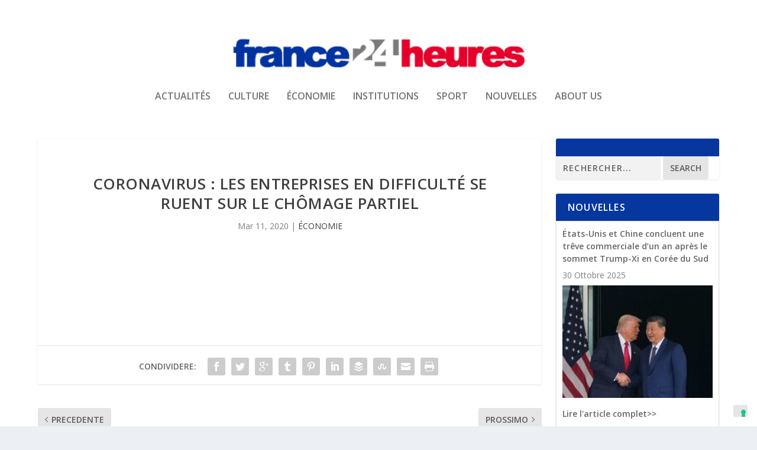

--- FILE ---
content_type: text/html; charset=UTF-8
request_url: https://france24heures.com/coronavirus-les-entreprises-en-difficulte-se-ruent-sur-le-chomage-partiel/
body_size: 12206
content:
<!DOCTYPE html>
<!--[if IE 6]>
<html id="ie6" lang="it-IT">
<![endif]-->
<!--[if IE 7]>
<html id="ie7" lang="it-IT">
<![endif]-->
<!--[if IE 8]>
<html id="ie8" lang="it-IT">
<![endif]-->
<!--[if !(IE 6) | !(IE 7) | !(IE 8)  ]><!-->
<html lang="it-IT">
<!--<![endif]-->
<head>
	<meta charset="UTF-8" />
			
	<meta http-equiv="X-UA-Compatible" content="IE=edge">
	<link rel="pingback" href="https://france24heures.com/xmlrpc.php" />

		<!--[if lt IE 9]>
	<script src="https://france24heures.com/wp-content/themes/Extra/scripts/ext/html5.js" type="text/javascript"></script>
	<![endif]-->

	<script type="text/javascript">
		document.documentElement.className = 'js';
	</script>

	<title>Coronavirus : les entreprises en difficulté se ruent sur le chômage partiel | France 24 heures</title>
<link rel="preconnect" href="https://fonts.gstatic.com" crossorigin /><meta name='robots' content='max-image-preview:large' />
<script type="text/javascript">
			let jqueryParams=[],jQuery=function(r){return jqueryParams=[...jqueryParams,r],jQuery},$=function(r){return jqueryParams=[...jqueryParams,r],$};window.jQuery=jQuery,window.$=jQuery;let customHeadScripts=!1;jQuery.fn=jQuery.prototype={},$.fn=jQuery.prototype={},jQuery.noConflict=function(r){if(window.jQuery)return jQuery=window.jQuery,$=window.jQuery,customHeadScripts=!0,jQuery.noConflict},jQuery.ready=function(r){jqueryParams=[...jqueryParams,r]},$.ready=function(r){jqueryParams=[...jqueryParams,r]},jQuery.load=function(r){jqueryParams=[...jqueryParams,r]},$.load=function(r){jqueryParams=[...jqueryParams,r]},jQuery.fn.ready=function(r){jqueryParams=[...jqueryParams,r]},$.fn.ready=function(r){jqueryParams=[...jqueryParams,r]};</script><link rel='dns-prefetch' href='//cdn.iubenda.com' />
<link rel='dns-prefetch' href='//fonts.googleapis.com' />
<link rel="alternate" type="application/rss+xml" title="France 24 heures &raquo; Feed" href="https://france24heures.com/feed/" />
<link rel="alternate" type="application/rss+xml" title="France 24 heures &raquo; Feed dei commenti" href="https://france24heures.com/comments/feed/" />
<link rel="alternate" title="oEmbed (JSON)" type="application/json+oembed" href="https://france24heures.com/wp-json/oembed/1.0/embed?url=https%3A%2F%2Ffrance24heures.com%2Fcoronavirus-les-entreprises-en-difficulte-se-ruent-sur-le-chomage-partiel%2F" />
<link rel="alternate" title="oEmbed (XML)" type="text/xml+oembed" href="https://france24heures.com/wp-json/oembed/1.0/embed?url=https%3A%2F%2Ffrance24heures.com%2Fcoronavirus-les-entreprises-en-difficulte-se-ruent-sur-le-chomage-partiel%2F&#038;format=xml" />
<meta content="Extra child theme v.1.0" name="generator"/><style id='wp-block-library-inline-css' type='text/css'>
:root{--wp-block-synced-color:#7a00df;--wp-block-synced-color--rgb:122,0,223;--wp-bound-block-color:var(--wp-block-synced-color);--wp-editor-canvas-background:#ddd;--wp-admin-theme-color:#007cba;--wp-admin-theme-color--rgb:0,124,186;--wp-admin-theme-color-darker-10:#006ba1;--wp-admin-theme-color-darker-10--rgb:0,107,160.5;--wp-admin-theme-color-darker-20:#005a87;--wp-admin-theme-color-darker-20--rgb:0,90,135;--wp-admin-border-width-focus:2px}@media (min-resolution:192dpi){:root{--wp-admin-border-width-focus:1.5px}}.wp-element-button{cursor:pointer}:root .has-very-light-gray-background-color{background-color:#eee}:root .has-very-dark-gray-background-color{background-color:#313131}:root .has-very-light-gray-color{color:#eee}:root .has-very-dark-gray-color{color:#313131}:root .has-vivid-green-cyan-to-vivid-cyan-blue-gradient-background{background:linear-gradient(135deg,#00d084,#0693e3)}:root .has-purple-crush-gradient-background{background:linear-gradient(135deg,#34e2e4,#4721fb 50%,#ab1dfe)}:root .has-hazy-dawn-gradient-background{background:linear-gradient(135deg,#faaca8,#dad0ec)}:root .has-subdued-olive-gradient-background{background:linear-gradient(135deg,#fafae1,#67a671)}:root .has-atomic-cream-gradient-background{background:linear-gradient(135deg,#fdd79a,#004a59)}:root .has-nightshade-gradient-background{background:linear-gradient(135deg,#330968,#31cdcf)}:root .has-midnight-gradient-background{background:linear-gradient(135deg,#020381,#2874fc)}:root{--wp--preset--font-size--normal:16px;--wp--preset--font-size--huge:42px}.has-regular-font-size{font-size:1em}.has-larger-font-size{font-size:2.625em}.has-normal-font-size{font-size:var(--wp--preset--font-size--normal)}.has-huge-font-size{font-size:var(--wp--preset--font-size--huge)}.has-text-align-center{text-align:center}.has-text-align-left{text-align:left}.has-text-align-right{text-align:right}.has-fit-text{white-space:nowrap!important}#end-resizable-editor-section{display:none}.aligncenter{clear:both}.items-justified-left{justify-content:flex-start}.items-justified-center{justify-content:center}.items-justified-right{justify-content:flex-end}.items-justified-space-between{justify-content:space-between}.screen-reader-text{border:0;clip-path:inset(50%);height:1px;margin:-1px;overflow:hidden;padding:0;position:absolute;width:1px;word-wrap:normal!important}.screen-reader-text:focus{background-color:#ddd;clip-path:none;color:#444;display:block;font-size:1em;height:auto;left:5px;line-height:normal;padding:15px 23px 14px;text-decoration:none;top:5px;width:auto;z-index:100000}html :where(.has-border-color){border-style:solid}html :where([style*=border-top-color]){border-top-style:solid}html :where([style*=border-right-color]){border-right-style:solid}html :where([style*=border-bottom-color]){border-bottom-style:solid}html :where([style*=border-left-color]){border-left-style:solid}html :where([style*=border-width]){border-style:solid}html :where([style*=border-top-width]){border-top-style:solid}html :where([style*=border-right-width]){border-right-style:solid}html :where([style*=border-bottom-width]){border-bottom-style:solid}html :where([style*=border-left-width]){border-left-style:solid}html :where(img[class*=wp-image-]){height:auto;max-width:100%}:where(figure){margin:0 0 1em}html :where(.is-position-sticky){--wp-admin--admin-bar--position-offset:var(--wp-admin--admin-bar--height,0px)}@media screen and (max-width:600px){html :where(.is-position-sticky){--wp-admin--admin-bar--position-offset:0px}}

/*# sourceURL=wp-block-library-inline-css */
</style><style id='global-styles-inline-css' type='text/css'>
:root{--wp--preset--aspect-ratio--square: 1;--wp--preset--aspect-ratio--4-3: 4/3;--wp--preset--aspect-ratio--3-4: 3/4;--wp--preset--aspect-ratio--3-2: 3/2;--wp--preset--aspect-ratio--2-3: 2/3;--wp--preset--aspect-ratio--16-9: 16/9;--wp--preset--aspect-ratio--9-16: 9/16;--wp--preset--color--black: #000000;--wp--preset--color--cyan-bluish-gray: #abb8c3;--wp--preset--color--white: #ffffff;--wp--preset--color--pale-pink: #f78da7;--wp--preset--color--vivid-red: #cf2e2e;--wp--preset--color--luminous-vivid-orange: #ff6900;--wp--preset--color--luminous-vivid-amber: #fcb900;--wp--preset--color--light-green-cyan: #7bdcb5;--wp--preset--color--vivid-green-cyan: #00d084;--wp--preset--color--pale-cyan-blue: #8ed1fc;--wp--preset--color--vivid-cyan-blue: #0693e3;--wp--preset--color--vivid-purple: #9b51e0;--wp--preset--gradient--vivid-cyan-blue-to-vivid-purple: linear-gradient(135deg,rgb(6,147,227) 0%,rgb(155,81,224) 100%);--wp--preset--gradient--light-green-cyan-to-vivid-green-cyan: linear-gradient(135deg,rgb(122,220,180) 0%,rgb(0,208,130) 100%);--wp--preset--gradient--luminous-vivid-amber-to-luminous-vivid-orange: linear-gradient(135deg,rgb(252,185,0) 0%,rgb(255,105,0) 100%);--wp--preset--gradient--luminous-vivid-orange-to-vivid-red: linear-gradient(135deg,rgb(255,105,0) 0%,rgb(207,46,46) 100%);--wp--preset--gradient--very-light-gray-to-cyan-bluish-gray: linear-gradient(135deg,rgb(238,238,238) 0%,rgb(169,184,195) 100%);--wp--preset--gradient--cool-to-warm-spectrum: linear-gradient(135deg,rgb(74,234,220) 0%,rgb(151,120,209) 20%,rgb(207,42,186) 40%,rgb(238,44,130) 60%,rgb(251,105,98) 80%,rgb(254,248,76) 100%);--wp--preset--gradient--blush-light-purple: linear-gradient(135deg,rgb(255,206,236) 0%,rgb(152,150,240) 100%);--wp--preset--gradient--blush-bordeaux: linear-gradient(135deg,rgb(254,205,165) 0%,rgb(254,45,45) 50%,rgb(107,0,62) 100%);--wp--preset--gradient--luminous-dusk: linear-gradient(135deg,rgb(255,203,112) 0%,rgb(199,81,192) 50%,rgb(65,88,208) 100%);--wp--preset--gradient--pale-ocean: linear-gradient(135deg,rgb(255,245,203) 0%,rgb(182,227,212) 50%,rgb(51,167,181) 100%);--wp--preset--gradient--electric-grass: linear-gradient(135deg,rgb(202,248,128) 0%,rgb(113,206,126) 100%);--wp--preset--gradient--midnight: linear-gradient(135deg,rgb(2,3,129) 0%,rgb(40,116,252) 100%);--wp--preset--font-size--small: 13px;--wp--preset--font-size--medium: 20px;--wp--preset--font-size--large: 36px;--wp--preset--font-size--x-large: 42px;--wp--preset--spacing--20: 0.44rem;--wp--preset--spacing--30: 0.67rem;--wp--preset--spacing--40: 1rem;--wp--preset--spacing--50: 1.5rem;--wp--preset--spacing--60: 2.25rem;--wp--preset--spacing--70: 3.38rem;--wp--preset--spacing--80: 5.06rem;--wp--preset--shadow--natural: 6px 6px 9px rgba(0, 0, 0, 0.2);--wp--preset--shadow--deep: 12px 12px 50px rgba(0, 0, 0, 0.4);--wp--preset--shadow--sharp: 6px 6px 0px rgba(0, 0, 0, 0.2);--wp--preset--shadow--outlined: 6px 6px 0px -3px rgb(255, 255, 255), 6px 6px rgb(0, 0, 0);--wp--preset--shadow--crisp: 6px 6px 0px rgb(0, 0, 0);}:root { --wp--style--global--content-size: 856px;--wp--style--global--wide-size: 1280px; }:where(body) { margin: 0; }.wp-site-blocks > .alignleft { float: left; margin-right: 2em; }.wp-site-blocks > .alignright { float: right; margin-left: 2em; }.wp-site-blocks > .aligncenter { justify-content: center; margin-left: auto; margin-right: auto; }:where(.is-layout-flex){gap: 0.5em;}:where(.is-layout-grid){gap: 0.5em;}.is-layout-flow > .alignleft{float: left;margin-inline-start: 0;margin-inline-end: 2em;}.is-layout-flow > .alignright{float: right;margin-inline-start: 2em;margin-inline-end: 0;}.is-layout-flow > .aligncenter{margin-left: auto !important;margin-right: auto !important;}.is-layout-constrained > .alignleft{float: left;margin-inline-start: 0;margin-inline-end: 2em;}.is-layout-constrained > .alignright{float: right;margin-inline-start: 2em;margin-inline-end: 0;}.is-layout-constrained > .aligncenter{margin-left: auto !important;margin-right: auto !important;}.is-layout-constrained > :where(:not(.alignleft):not(.alignright):not(.alignfull)){max-width: var(--wp--style--global--content-size);margin-left: auto !important;margin-right: auto !important;}.is-layout-constrained > .alignwide{max-width: var(--wp--style--global--wide-size);}body .is-layout-flex{display: flex;}.is-layout-flex{flex-wrap: wrap;align-items: center;}.is-layout-flex > :is(*, div){margin: 0;}body .is-layout-grid{display: grid;}.is-layout-grid > :is(*, div){margin: 0;}body{padding-top: 0px;padding-right: 0px;padding-bottom: 0px;padding-left: 0px;}:root :where(.wp-element-button, .wp-block-button__link){background-color: #32373c;border-width: 0;color: #fff;font-family: inherit;font-size: inherit;font-style: inherit;font-weight: inherit;letter-spacing: inherit;line-height: inherit;padding-top: calc(0.667em + 2px);padding-right: calc(1.333em + 2px);padding-bottom: calc(0.667em + 2px);padding-left: calc(1.333em + 2px);text-decoration: none;text-transform: inherit;}.has-black-color{color: var(--wp--preset--color--black) !important;}.has-cyan-bluish-gray-color{color: var(--wp--preset--color--cyan-bluish-gray) !important;}.has-white-color{color: var(--wp--preset--color--white) !important;}.has-pale-pink-color{color: var(--wp--preset--color--pale-pink) !important;}.has-vivid-red-color{color: var(--wp--preset--color--vivid-red) !important;}.has-luminous-vivid-orange-color{color: var(--wp--preset--color--luminous-vivid-orange) !important;}.has-luminous-vivid-amber-color{color: var(--wp--preset--color--luminous-vivid-amber) !important;}.has-light-green-cyan-color{color: var(--wp--preset--color--light-green-cyan) !important;}.has-vivid-green-cyan-color{color: var(--wp--preset--color--vivid-green-cyan) !important;}.has-pale-cyan-blue-color{color: var(--wp--preset--color--pale-cyan-blue) !important;}.has-vivid-cyan-blue-color{color: var(--wp--preset--color--vivid-cyan-blue) !important;}.has-vivid-purple-color{color: var(--wp--preset--color--vivid-purple) !important;}.has-black-background-color{background-color: var(--wp--preset--color--black) !important;}.has-cyan-bluish-gray-background-color{background-color: var(--wp--preset--color--cyan-bluish-gray) !important;}.has-white-background-color{background-color: var(--wp--preset--color--white) !important;}.has-pale-pink-background-color{background-color: var(--wp--preset--color--pale-pink) !important;}.has-vivid-red-background-color{background-color: var(--wp--preset--color--vivid-red) !important;}.has-luminous-vivid-orange-background-color{background-color: var(--wp--preset--color--luminous-vivid-orange) !important;}.has-luminous-vivid-amber-background-color{background-color: var(--wp--preset--color--luminous-vivid-amber) !important;}.has-light-green-cyan-background-color{background-color: var(--wp--preset--color--light-green-cyan) !important;}.has-vivid-green-cyan-background-color{background-color: var(--wp--preset--color--vivid-green-cyan) !important;}.has-pale-cyan-blue-background-color{background-color: var(--wp--preset--color--pale-cyan-blue) !important;}.has-vivid-cyan-blue-background-color{background-color: var(--wp--preset--color--vivid-cyan-blue) !important;}.has-vivid-purple-background-color{background-color: var(--wp--preset--color--vivid-purple) !important;}.has-black-border-color{border-color: var(--wp--preset--color--black) !important;}.has-cyan-bluish-gray-border-color{border-color: var(--wp--preset--color--cyan-bluish-gray) !important;}.has-white-border-color{border-color: var(--wp--preset--color--white) !important;}.has-pale-pink-border-color{border-color: var(--wp--preset--color--pale-pink) !important;}.has-vivid-red-border-color{border-color: var(--wp--preset--color--vivid-red) !important;}.has-luminous-vivid-orange-border-color{border-color: var(--wp--preset--color--luminous-vivid-orange) !important;}.has-luminous-vivid-amber-border-color{border-color: var(--wp--preset--color--luminous-vivid-amber) !important;}.has-light-green-cyan-border-color{border-color: var(--wp--preset--color--light-green-cyan) !important;}.has-vivid-green-cyan-border-color{border-color: var(--wp--preset--color--vivid-green-cyan) !important;}.has-pale-cyan-blue-border-color{border-color: var(--wp--preset--color--pale-cyan-blue) !important;}.has-vivid-cyan-blue-border-color{border-color: var(--wp--preset--color--vivid-cyan-blue) !important;}.has-vivid-purple-border-color{border-color: var(--wp--preset--color--vivid-purple) !important;}.has-vivid-cyan-blue-to-vivid-purple-gradient-background{background: var(--wp--preset--gradient--vivid-cyan-blue-to-vivid-purple) !important;}.has-light-green-cyan-to-vivid-green-cyan-gradient-background{background: var(--wp--preset--gradient--light-green-cyan-to-vivid-green-cyan) !important;}.has-luminous-vivid-amber-to-luminous-vivid-orange-gradient-background{background: var(--wp--preset--gradient--luminous-vivid-amber-to-luminous-vivid-orange) !important;}.has-luminous-vivid-orange-to-vivid-red-gradient-background{background: var(--wp--preset--gradient--luminous-vivid-orange-to-vivid-red) !important;}.has-very-light-gray-to-cyan-bluish-gray-gradient-background{background: var(--wp--preset--gradient--very-light-gray-to-cyan-bluish-gray) !important;}.has-cool-to-warm-spectrum-gradient-background{background: var(--wp--preset--gradient--cool-to-warm-spectrum) !important;}.has-blush-light-purple-gradient-background{background: var(--wp--preset--gradient--blush-light-purple) !important;}.has-blush-bordeaux-gradient-background{background: var(--wp--preset--gradient--blush-bordeaux) !important;}.has-luminous-dusk-gradient-background{background: var(--wp--preset--gradient--luminous-dusk) !important;}.has-pale-ocean-gradient-background{background: var(--wp--preset--gradient--pale-ocean) !important;}.has-electric-grass-gradient-background{background: var(--wp--preset--gradient--electric-grass) !important;}.has-midnight-gradient-background{background: var(--wp--preset--gradient--midnight) !important;}.has-small-font-size{font-size: var(--wp--preset--font-size--small) !important;}.has-medium-font-size{font-size: var(--wp--preset--font-size--medium) !important;}.has-large-font-size{font-size: var(--wp--preset--font-size--large) !important;}.has-x-large-font-size{font-size: var(--wp--preset--font-size--x-large) !important;}
/*# sourceURL=global-styles-inline-css */
</style>

<link rel='stylesheet' id='rfw-style-css' href='https://france24heures.com/wp-content/plugins/rss-feed-widget/css/style.css?ver=2026010639' type='text/css' media='all' />
<link rel='stylesheet' id='super-rss-reader-css' href='https://france24heures.com/wp-content/plugins/super-rss-reader/public/css/style.min.css?ver=5.4' type='text/css' media='all' />
<link rel='stylesheet' id='extra-fonts-css' href='https://fonts.googleapis.com/css?family=Open+Sans:300italic,400italic,600italic,700italic,800italic,400,300,600,700,800&#038;subset=latin,latin-ext' type='text/css' media='all' />
<link rel='stylesheet' id='searchwp-live-search-css' href='https://france24heures.com/wp-content/plugins/searchwp-live-ajax-search/assets/styles/style.min.css?ver=1.8.7' type='text/css' media='all' />
<style id='searchwp-live-search-inline-css' type='text/css'>
.searchwp-live-search-result .searchwp-live-search-result--title a {
  font-size: 16px;
}
.searchwp-live-search-result .searchwp-live-search-result--price {
  font-size: 14px;
}
.searchwp-live-search-result .searchwp-live-search-result--add-to-cart .button {
  font-size: 14px;
}

/*# sourceURL=searchwp-live-search-inline-css */
</style>
<link rel='stylesheet' id='extra-style-parent-css' href='https://france24heures.com/wp-content/themes/Extra/style-static.min.css?ver=4.27.5' type='text/css' media='all' />
<link rel='stylesheet' id='childe2-style-css' href='https://france24heures.com/wp-content/themes/Extra-child/style.css?ver=4.27.5' type='text/css' media='all' />
<link rel='stylesheet' id='extra-style-css' href='https://france24heures.com/wp-content/themes/Extra-child/style.css?ver=4.27.5' type='text/css' media='all' />

<script  type="text/javascript" class=" _iub_cs_skip" type="text/javascript" id="iubenda-head-inline-scripts-0">
/* <![CDATA[ */

var _iub = _iub || [];
_iub.csConfiguration = {"consentOnContinuedBrowsing":false,"countryDetection":true,"enableCcpa":true,"enableTcf":true,"invalidateConsentWithoutLog":true,"lang":"fr","perPurposeConsent":true,"siteId":1937194,"whitelabel":false,"cookiePolicyId":32190424, "banner":{ "acceptButtonCaptionColor":"white","acceptButtonColor":"#156E0F","acceptButtonDisplay":true,"backgroundColor":"rgba(0.3, 62.23, 255, 0.88)","brandBackgroundColor":"none","brandTextColor":"black","closeButtonDisplay":false,"customizeButtonCaptionColor":"#4D4D4D","customizeButtonColor":"#DADADA","customizeButtonDisplay":true,"explicitWithdrawal":true,"listPurposes":true,"logo":"https://france24heures.com/wp-content/uploads/2020/06/france24heures-T.png","position":"float-bottom-left","rejectButtonCaptionColor":"white","rejectButtonColor":"#832929","rejectButtonDisplay":true,"textColor":"#ffffff" }};

//# sourceURL=iubenda-head-inline-scripts-0
/* ]]> */
</script>
<script  type="text/javascript" class=" _iub_cs_skip" type="text/javascript" src="//cdn.iubenda.com/cs/tcf/stub-v2.js?ver=3.12.5" id="iubenda-head-scripts-0-js"></script>
<script  type="text/javascript" class=" _iub_cs_skip" type="text/javascript" src="//cdn.iubenda.com/cs/tcf/safe-tcf-v2.js?ver=3.12.5" id="iubenda-head-scripts-1-js"></script>
<script  type="text/javascript" class=" _iub_cs_skip" type="text/javascript" src="//cdn.iubenda.com/cs/ccpa/stub.js?ver=3.12.5" id="iubenda-head-scripts-2-js"></script>
<script  type="text/javascript" charset="UTF-8" async="" class=" _iub_cs_skip" type="text/javascript" src="//cdn.iubenda.com/cs/iubenda_cs.js?ver=3.12.5" id="iubenda-head-scripts-3-js"></script>
<script type="text/javascript" src="https://france24heures.com/wp-includes/js/jquery/jquery.min.js?ver=3.7.1" id="jquery-core-js"></script>
<script type="text/javascript" src="https://france24heures.com/wp-includes/js/jquery/jquery-migrate.min.js?ver=3.4.1" id="jquery-migrate-js"></script>
<script type="text/javascript" id="jquery-js-after">
/* <![CDATA[ */
jqueryParams.length&&$.each(jqueryParams,function(e,r){if("function"==typeof r){var n=String(r);n.replace("$","jQuery");var a=new Function("return "+n)();$(document).ready(a)}});
//# sourceURL=jquery-js-after
/* ]]> */
</script>
<script type="text/javascript" src="https://france24heures.com/wp-content/plugins/super-rss-reader/public/js/jquery.easy-ticker.min.js?ver=5.4" id="jquery-easy-ticker-js"></script>
<script type="text/javascript" src="https://france24heures.com/wp-content/plugins/super-rss-reader/public/js/script.min.js?ver=5.4" id="super-rss-reader-js"></script>
<link rel="https://api.w.org/" href="https://france24heures.com/wp-json/" /><link rel="alternate" title="JSON" type="application/json" href="https://france24heures.com/wp-json/wp/v2/posts/3526" /><link rel="EditURI" type="application/rsd+xml" title="RSD" href="https://france24heures.com/xmlrpc.php?rsd" />
<meta name="generator" content="WordPress 6.9" />
<link rel="canonical" href="https://france24heures.com/coronavirus-les-entreprises-en-difficulte-se-ruent-sur-le-chomage-partiel/" />
<link rel='shortlink' href='https://france24heures.com/?p=3526' />
<meta name="viewport" content="width=device-width, initial-scale=1.0, maximum-scale=1.0, user-scalable=1" /><script async src="https://pagead2.googlesyndication.com/pagead/js/adsbygoogle.js?client=ca-pub-9284852877341569" crossorigin="anonymous"></script><link rel="icon" href="https://france24heures.com/wp-content/uploads/2022/11/france24heures.png" sizes="32x32" />
<link rel="icon" href="https://france24heures.com/wp-content/uploads/2022/11/france24heures.png" sizes="192x192" />
<link rel="apple-touch-icon" href="https://france24heures.com/wp-content/uploads/2022/11/france24heures.png" />
<meta name="msapplication-TileImage" content="https://france24heures.com/wp-content/uploads/2022/11/france24heures.png" />
<link rel="stylesheet" id="et-extra-customizer-global-cached-inline-styles" href="https://france24heures.com/wp-content/et-cache/global/et-extra-customizer-global.min.css?ver=1765995538" /><!-- Global site tag (gtag.js) - Google Analytics -->
<script async src="https://www.googletagmanager.com/gtag/js?id=UA-156027176-21"></script>
<script>
  window.dataLayer = window.dataLayer || [];
  function gtag(){dataLayer.push(arguments);}
  gtag('js', new Date());

  gtag('config', 'UA-156027176-21');
</script>
</head>
<body class="wp-singular post-template-default single single-post postid-3526 single-format-standard wp-theme-Extra wp-child-theme-Extra-child et_extra et_fixed_nav et_pb_gutters3 et_primary_nav_dropdown_animation_Default et_secondary_nav_dropdown_animation_Default with_sidebar with_sidebar_right et_includes_sidebar et-db">
	<div id="page-container" class="page-container">
				<!-- Header -->
		<header class="header centered">
						<!-- #top-header -->
			<div id="top-header" style="">
				<div class="container">

					<!-- Secondary Nav -->
											<div id="et-secondary-nav" class="et-trending">
						
							<!-- ET Trending -->
							<div id="et-trending">

								<!-- ET Trending Button -->
								<a id="et-trending-button" href="#" title="">
									<span></span>
									<span></span>
									<span></span>
								</a>

								<!-- ET Trending Label -->
								<h4 id="et-trending-label">
									DI TENDENZA:								</h4>

								<!-- ET Trending Post Loop -->
								<div id='et-trending-container'>
																											<div id="et-trending-post-19487" class="et-trending-post et-trending-latest">
											<a href="https://france24heures.com/conduites-risques-cyberviolence-accs-aux-drogues-les-rseaux-sociaux-altrent-la-sant-des-adolescents-daprs-lanses/">Conduites &#xE0; risques, cyberviolence, acc&#xE8;s aux...</a>
										</div>
																			<div id="et-trending-post-357" class="et-trending-post">
											<a href="https://france24heures.com/formation-les-operateurs-retenus-pour-le-conseil-en-evolution-professionnelle/">Formation : les opérateurs retenus pour le conseil en é...</a>
										</div>
																			<div id="et-trending-post-358" class="et-trending-post">
											<a href="https://france24heures.com/limpact-notable-des-aides-au-logement-pour-les-menages-defavorises/">L&#8217;impact notable des aides au logement pour les m...</a>
										</div>
																									</div>
							</div>
							
												</div>
					
					<!-- #et-info -->
					<div id="et-info">

						
						<!-- .et-top-search -->
						
						<!-- cart -->
											</div>
				</div><!-- /.container -->
			</div><!-- /#top-header -->

			
			<!-- Main Header -->
			<div id="main-header-wrapper">
				<div id="main-header" data-fixed-height="80">
					<div class="container">
					<!-- ET Ad -->
						
						
						<!-- Logo -->
						<a class="logo" href="https://france24heures.com/" data-fixed-height="51">
							<img src="https://france24heures.com/wp-content/uploads/2019/10/france24heures-1.png" width="380" height="48" alt="France 24 heures" id="logo" />
						</a>

						
						<!-- ET Navigation -->
						<div id="et-navigation" class="">
							<ul id="et-menu" class="nav"><li id="menu-item-8" class="menu-item menu-item-type-taxonomy menu-item-object-category menu-item-8"><a href="https://france24heures.com/category/actualites/">ACTUALITÉS</a></li>
<li id="menu-item-9" class="menu-item menu-item-type-taxonomy menu-item-object-category menu-item-9"><a href="https://france24heures.com/category/culture/">CULTURE</a></li>
<li id="menu-item-10" class="menu-item menu-item-type-taxonomy menu-item-object-category current-post-ancestor current-menu-parent current-post-parent menu-item-10"><a href="https://france24heures.com/category/economie/">ÉCONOMIE</a></li>
<li id="menu-item-11" class="menu-item menu-item-type-taxonomy menu-item-object-category menu-item-11"><a href="https://france24heures.com/category/institutions/">INSTITUTIONS</a></li>
<li id="menu-item-12" class="menu-item menu-item-type-taxonomy menu-item-object-category menu-item-12"><a href="https://france24heures.com/category/sport/">SPORT</a></li>
<li id="menu-item-3935" class="menu-item menu-item-type-taxonomy menu-item-object-category menu-item-3935"><a href="https://france24heures.com/category/nouvelles/">NOUVELLES</a></li>
<li id="menu-item-15245" class="menu-item menu-item-type-post_type menu-item-object-page menu-item-15245"><a href="https://france24heures.com/chi-siamo/">ABOUT US</a></li>
</ul>							<div id="et-mobile-navigation">
			<span class="show-menu">
				<div class="show-menu-button">
					<span></span>
					<span></span>
					<span></span>
				</div>
				<p>Seleziona Pagina</p>
			</span>
			<nav>
			</nav>
		</div> <!-- /#et-mobile-navigation -->						</div><!-- /#et-navigation -->
					</div><!-- /.container -->
				</div><!-- /#main-header -->
			</div><!-- /#main-header-wrapper -->

		</header>

				<div id="main-content">
		<div class="container">
		<div id="content-area" class="clearfix">
			<div class="et_pb_extra_column_main">
																<article id="post-3526" class="module single-post-module post-3526 post type-post status-publish format-standard hentry category-economie et-doesnt-have-format-content et_post_format-et-post-format-standard">
														<div class="post-header">
								<h1 class="entry-title">Coronavirus : les entreprises en difficulté se ruent sur le chômage partiel</h1>
								<div class="post-meta vcard">
									<p><span class="updated">Mar 11, 2020</span> | <a href="https://france24heures.com/category/economie/" rel="tag">ÉCONOMIE</a></p>
								</div>
							</div>
							
							
														
							<div class="post-wrap">
															<div class="post-content entry-content">
																										</div>
														</div>
														<div class="post-footer">
								<div class="social-icons ed-social-share-icons">
									<p class="share-title">Condividere:</p>
									
		
		
		
		
		
		
		
		
		
		<a href="http://www.facebook.com/sharer.php?u=https://france24heures.com/coronavirus-les-entreprises-en-difficulte-se-ruent-sur-le-chomage-partiel/&#038;t=Coronavirus%C2%A0%3A%20les%20entreprises%20en%20difficult%C3%A9%20se%20ruent%20sur%20le%20ch%C3%B4mage%20partiel" class="social-share-link" title="Condividi &quot; Coronavirus : les entreprises en difficulté se ruent sur le chômage partiel &quot; tramite Facebook" data-network-name="facebook" data-share-title="Coronavirus : les entreprises en difficulté se ruent sur le chômage partiel" data-share-url="https://france24heures.com/coronavirus-les-entreprises-en-difficulte-se-ruent-sur-le-chomage-partiel/">
				<span class="et-extra-icon et-extra-icon-facebook et-extra-icon-background-hover" ></span>
			</a><a href="http://twitter.com/intent/tweet?text=Coronavirus%C2%A0%3A%20les%20entreprises%20en%20difficult%C3%A9%20se%20ruent%20sur%20le%20ch%C3%B4mage%20partiel%20https://france24heures.com/coronavirus-les-entreprises-en-difficulte-se-ruent-sur-le-chomage-partiel/" class="social-share-link" title="Condividi &quot; Coronavirus : les entreprises en difficulté se ruent sur le chômage partiel &quot; tramite Twitter" data-network-name="twitter" data-share-title="Coronavirus : les entreprises en difficulté se ruent sur le chômage partiel" data-share-url="https://france24heures.com/coronavirus-les-entreprises-en-difficulte-se-ruent-sur-le-chomage-partiel/">
				<span class="et-extra-icon et-extra-icon-twitter et-extra-icon-background-hover" ></span>
			</a><a href="https://plus.google.com/share?url=https://france24heures.com/coronavirus-les-entreprises-en-difficulte-se-ruent-sur-le-chomage-partiel/&#038;t=Coronavirus%C2%A0%3A%20les%20entreprises%20en%20difficult%C3%A9%20se%20ruent%20sur%20le%20ch%C3%B4mage%20partiel" class="social-share-link" title="Condividi &quot; Coronavirus : les entreprises en difficulté se ruent sur le chômage partiel &quot; tramite Google +" data-network-name="googleplus" data-share-title="Coronavirus : les entreprises en difficulté se ruent sur le chômage partiel" data-share-url="https://france24heures.com/coronavirus-les-entreprises-en-difficulte-se-ruent-sur-le-chomage-partiel/">
				<span class="et-extra-icon et-extra-icon-googleplus et-extra-icon-background-hover" ></span>
			</a><a href="https://www.tumblr.com/share?v=3&#038;u=https://france24heures.com/coronavirus-les-entreprises-en-difficulte-se-ruent-sur-le-chomage-partiel/&#038;t=Coronavirus%C2%A0%3A%20les%20entreprises%20en%20difficult%C3%A9%20se%20ruent%20sur%20le%20ch%C3%B4mage%20partiel" class="social-share-link" title="Condividi &quot; Coronavirus : les entreprises en difficulté se ruent sur le chômage partiel &quot; tramite Tumblr" data-network-name="tumblr" data-share-title="Coronavirus : les entreprises en difficulté se ruent sur le chômage partiel" data-share-url="https://france24heures.com/coronavirus-les-entreprises-en-difficulte-se-ruent-sur-le-chomage-partiel/">
				<span class="et-extra-icon et-extra-icon-tumblr et-extra-icon-background-hover" ></span>
			</a><a href="http://www.pinterest.com/pin/create/button/?url=https://france24heures.com/coronavirus-les-entreprises-en-difficulte-se-ruent-sur-le-chomage-partiel/&#038;description=Coronavirus%C2%A0%3A%20les%20entreprises%20en%20difficult%C3%A9%20se%20ruent%20sur%20le%20ch%C3%B4mage%20partiel&#038;media=" class="social-share-link" title="Condividi &quot; Coronavirus : les entreprises en difficulté se ruent sur le chômage partiel &quot; tramite Pinterest" data-network-name="pinterest" data-share-title="Coronavirus : les entreprises en difficulté se ruent sur le chômage partiel" data-share-url="https://france24heures.com/coronavirus-les-entreprises-en-difficulte-se-ruent-sur-le-chomage-partiel/">
				<span class="et-extra-icon et-extra-icon-pinterest et-extra-icon-background-hover" ></span>
			</a><a href="http://www.linkedin.com/shareArticle?mini=true&#038;url=https://france24heures.com/coronavirus-les-entreprises-en-difficulte-se-ruent-sur-le-chomage-partiel/&#038;title=Coronavirus%C2%A0%3A%20les%20entreprises%20en%20difficult%C3%A9%20se%20ruent%20sur%20le%20ch%C3%B4mage%20partiel" class="social-share-link" title="Condividi &quot; Coronavirus : les entreprises en difficulté se ruent sur le chômage partiel &quot; tramite LinkedIn" data-network-name="linkedin" data-share-title="Coronavirus : les entreprises en difficulté se ruent sur le chômage partiel" data-share-url="https://france24heures.com/coronavirus-les-entreprises-en-difficulte-se-ruent-sur-le-chomage-partiel/">
				<span class="et-extra-icon et-extra-icon-linkedin et-extra-icon-background-hover" ></span>
			</a><a href="https://bufferapp.com/add?url=https://france24heures.com/coronavirus-les-entreprises-en-difficulte-se-ruent-sur-le-chomage-partiel/&#038;title=Coronavirus%C2%A0%3A%20les%20entreprises%20en%20difficult%C3%A9%20se%20ruent%20sur%20le%20ch%C3%B4mage%20partiel" class="social-share-link" title="Condividi &quot; Coronavirus : les entreprises en difficulté se ruent sur le chômage partiel &quot; tramite Buffer" data-network-name="buffer" data-share-title="Coronavirus : les entreprises en difficulté se ruent sur le chômage partiel" data-share-url="https://france24heures.com/coronavirus-les-entreprises-en-difficulte-se-ruent-sur-le-chomage-partiel/">
				<span class="et-extra-icon et-extra-icon-buffer et-extra-icon-background-hover" ></span>
			</a><a href="http://www.stumbleupon.com/badge?url=https://france24heures.com/coronavirus-les-entreprises-en-difficulte-se-ruent-sur-le-chomage-partiel/&#038;title=Coronavirus%C2%A0%3A%20les%20entreprises%20en%20difficult%C3%A9%20se%20ruent%20sur%20le%20ch%C3%B4mage%20partiel" class="social-share-link" title="Condividi &quot; Coronavirus : les entreprises en difficulté se ruent sur le chômage partiel &quot; tramite Stumbleupon" data-network-name="stumbleupon" data-share-title="Coronavirus : les entreprises en difficulté se ruent sur le chômage partiel" data-share-url="https://france24heures.com/coronavirus-les-entreprises-en-difficulte-se-ruent-sur-le-chomage-partiel/">
				<span class="et-extra-icon et-extra-icon-stumbleupon et-extra-icon-background-hover" ></span>
			</a><a href="#" class="social-share-link" title="Condividi &quot; Coronavirus : les entreprises en difficulté se ruent sur le chômage partiel &quot; tramite Email" data-network-name="basic_email" data-share-title="Coronavirus : les entreprises en difficulté se ruent sur le chômage partiel" data-share-url="https://france24heures.com/coronavirus-les-entreprises-en-difficulte-se-ruent-sur-le-chomage-partiel/">
				<span class="et-extra-icon et-extra-icon-basic_email et-extra-icon-background-hover" ></span>
			</a><a href="#" class="social-share-link" title="Condividi &quot; Coronavirus : les entreprises en difficulté se ruent sur le chômage partiel &quot; tramite Print" data-network-name="basic_print" data-share-title="Coronavirus : les entreprises en difficulté se ruent sur le chômage partiel" data-share-url="https://france24heures.com/coronavirus-les-entreprises-en-difficulte-se-ruent-sur-le-chomage-partiel/">
				<span class="et-extra-icon et-extra-icon-basic_print et-extra-icon-background-hover" ></span>
			</a>								</div>
																<style type="text/css" id="rating-stars">
									.post-footer .rating-stars #rated-stars img.star-on,
									.post-footer .rating-stars #rating-stars img.star-on {
										background-color: #db509f;
									}
								</style>
							</div>

																				</article>

						<nav class="post-nav">
							<div class="nav-links clearfix">
								<div class="nav-link nav-link-prev">
									<a href="https://france24heures.com/coronavirus-les-entreprises-en-difficulte-se-ruent-sur-lactivite-partielle/" rel="prev"><span class="button">Precedente</span><span class="title">Coronavirus : les entreprises en difficulté se ruent sur l&#8217;activité partielle</span></a>								</div>
								<div class="nav-link nav-link-next">
									<a href="https://france24heures.com/coronavirus-le-gouvernement-va-ameliorer-lindemnisation-du-chomage-partiel/" rel="next"><span class="button">Prossimo</span><span class="title">Coronavirus : le gouvernement va améliorer l&#8217;indemnisation du chômage partiel</span></a>								</div>
							</div>
						</nav>
						
												<div class="et_extra_other_module related-posts">
							<div class="related-posts-header">
								<h3>Post correlati</h3>
							</div>
							<div class="related-posts-content clearfix">
																<div class="related-post">
									<div class="featured-image"><a href="https://france24heures.com/reforme-des-retraites-comment-lage-pivot-va-sappliquer-a-partir-de-2022/" title="Réforme des retraites : comment l&#8217;âge pivot va s&#8217;appliquer à partir de 2022" class="post-thumbnail">
				<img src="https://france24heures.com/wp-content/themes/Extra/images/post-format-thumb-text.svg" alt="Réforme des retraites : comment l&#8217;âge pivot va s&#8217;appliquer à partir de 2022" /><span class="et_pb_extra_overlay"></span>
			</a></div>
									<h4 class="title"><a href="https://france24heures.com/reforme-des-retraites-comment-lage-pivot-va-sappliquer-a-partir-de-2022/">Réforme des retraites : comment l&#8217;âge pivot va s&#8217;appliquer à partir de 2022</a></h4>
									<p class="date"><span class="updated">Dicembre 18, 2019</span></p>
								</div>
																<div class="related-post">
									<div class="featured-image"><a href="https://france24heures.com/sur-lenergie-le-rn-aligne-les-victoires-a-lassemblee-en-faisant-adopter-un-moratoire-sur-leolien-et-le-solaire-et-une-relance-massive-du-nucleaire/" title="Sur l’énergie, le RN aligne les victoires à l’Assemblée en faisant adopter un moratoire sur l’éolien et le solaire, et une relance massive du nucléaire" class="post-thumbnail">
				<img src="https://france24heures.com/wp-content/themes/Extra/images/post-format-thumb-text.svg" alt="Sur l’énergie, le RN aligne les victoires à l’Assemblée en faisant adopter un moratoire sur l’éolien et le solaire, et une relance massive du nucléaire" /><span class="et_pb_extra_overlay"></span>
			</a></div>
									<h4 class="title"><a href="https://france24heures.com/sur-lenergie-le-rn-aligne-les-victoires-a-lassemblee-en-faisant-adopter-un-moratoire-sur-leolien-et-le-solaire-et-une-relance-massive-du-nucleaire/">Sur l’énergie, le RN aligne les victoires à l’Assemblée en faisant adopter un moratoire sur l’éolien et le solaire, et une relance massive du nucléaire</a></h4>
									<p class="date"><span class="updated">Giugno 19, 2025</span></p>
								</div>
																<div class="related-post">
									<div class="featured-image"><a href="https://france24heures.com/la-baisse-de-linfluence-du-dollar-a-commence/" title="« La baisse de l’influence du dollar a commencé »" class="post-thumbnail">
				<img src="https://france24heures.com/wp-content/themes/Extra/images/post-format-thumb-text.svg" alt="« La baisse de l’influence du dollar a commencé »" /><span class="et_pb_extra_overlay"></span>
			</a></div>
									<h4 class="title"><a href="https://france24heures.com/la-baisse-de-linfluence-du-dollar-a-commence/">« La baisse de l’influence du dollar a commencé »</a></h4>
									<p class="date"><span class="updated">Maggio 12, 2025</span></p>
								</div>
																<div class="related-post">
									<div class="featured-image"><a href="https://france24heures.com/menaces-insultes-les-non-grevistes-malmenes-par-certains-grevistes-a-la-ratp/" title="Menaces, insultes: les non-grévistes malmenés par certains grévistes à la RATP" class="post-thumbnail">
				<img src="https://france24heures.com/wp-content/themes/Extra/images/post-format-thumb-text.svg" alt="Menaces, insultes: les non-grévistes malmenés par certains grévistes à la RATP" /><span class="et_pb_extra_overlay"></span>
			</a></div>
									<h4 class="title"><a href="https://france24heures.com/menaces-insultes-les-non-grevistes-malmenes-par-certains-grevistes-a-la-ratp/">Menaces, insultes: les non-grévistes malmenés par certains grévistes à la RATP</a></h4>
									<p class="date"><span class="updated">Dicembre 12, 2019</span></p>
								</div>
																							</div>
						</div>
										
							</div><!-- /.et_pb_extra_column.et_pb_extra_column_main -->

			<div class="et_pb_extra_column_sidebar">
	<div id="searchwp_live_search-2" class="et_pb_widget widget_searchwp_live_search"><h4 class="widgettitle"> </h4>        <form role="search" method="get" class="searchwp-live-search-widget-search-form" action="">
                        <label>
                <span class="screen-reader-text">Search for:</span>
                <input type="search" class="search-field" placeholder="Rechercher..." value="" name="swpquery" data-swplive="true" data-swpengine="default" data-swpconfig="default" title="Rechercher..." autocomplete="off">
            </label>
                        <input type="submit" class="search-submit" value="Search">
                    </form>
        		</div> <!-- end .et_pb_widget --><div id="super_rss_reader-3" class="et_pb_widget widget_super_rss_reader"><h4 class="widgettitle">Nouvelles</h4><!-- Start - Super RSS Reader v5.4-->
        <div class="super-rss-reader-widget"><div class="srr-main"><div class="srr-wrap srr-style-grey srr-vticker" data-visible="5" data-speed="4000" data-id="srr-tab-563" ><div class="srr-inner"><div class="srr-item "><div class="srr-item-in srr-clearfix"><div class="srr-title"><a href="https://france24heures.com/etats-unis-et-chine-concluent-une-treve-commerciale-dun-an-apres-le-sommet-trump-xi-en-coree-du-sud/" title="États-Unis et Chine concluent une trêve commerciale d’un an après le sommet Trump-Xi en Corée du Sud">États-Unis et Chine concluent une trêve commerciale d’un an après le sommet Trump-Xi en Corée du Sud</a></div><div class="srr-meta"><time class="srr-date" title="30 October 2025, 10:04 am UTC">30 Ottobre 2025</time></div><div class="srr-summary srr-clearfix"><img width="572" height="429" src="https://france24heures.com/wp-content/uploads/2025/10/trump-xi.jpeg" class="attachment- size- wp-post-image" alt="" style="float:left;margin:0 15px 15px 0" /><p><a href="/etats-unis-et-chine-concluent-une-treve-commerciale-dun-an-apres-le-sommet-trump-xi-en-coree-du-sud/" class="linkrss"> Lire l'article complet&gt;&gt;</a></div></div></div><div class="srr-item srr-stripe"><div class="srr-item-in srr-clearfix"><div class="srr-title"><a href="https://france24heures.com/visilux-la-revolution-lumineuse-des-films-intelligents-debarque-en-italie/" title="Visilux, la révolution lumineuse des films intelligents débarque en Italie">Visilux, la révolution lumineuse des films intelligents débarque en Italie</a></div><div class="srr-meta"><time class="srr-date" title="31 August 2025, 6:08 pm UTC">31 Agosto 2025</time></div><div class="srr-summary srr-clearfix"><img width="800" height="562" src="https://france24heures.com/wp-content/uploads/2025/08/Ipotesi-di-Immagine-per-articolo.jpg" class="attachment- size- wp-post-image" alt="" style="float:left;margin:0 15px 15px 0" /><p><a href="/visilux-la-revolution-lumineuse-des-films-intelligents-debarque-en-italie/" class="linkrss"> Lire l'article complet&gt;&gt;</a></div></div></div><div class="srr-item "><div class="srr-item-in srr-clearfix"><div class="srr-title"><a href="https://france24heures.com/les-10-actualites-technologiques-incontournables-du-jour/" title="Les 10 Actualités Technologiques Incontournables du Jour">Les 10 Actualités Technologiques Incontournables du Jour</a></div><div class="srr-meta"><time class="srr-date" title="21 July 2025, 10:39 am UTC">21 Luglio 2025</time></div><div class="srr-summary srr-clearfix"><img width="1020" height="533" src="https://france24heures.com/wp-content/uploads/2025/07/AdobeStock_287071225-deep-tech-kp8G-1020x533@IlSole24Ore-Web.jpeg" class="attachment- size- wp-post-image" alt="" style="float:left;margin:0 15px 15px 0" loading="lazy" /><p><a href="/les-10-actualites-technologiques-incontournables-du-jour/" class="linkrss"> Lire l'article complet&gt;&gt;</a></div></div></div></div></div></div></div><!-- End - Super RSS Reader --></div> <!-- end .et_pb_widget --></div>

		</div> <!-- #content-area -->
	</div> <!-- .container -->
	</div> <!-- #main-content -->

	
	<footer id="footer" class="footer_columns_2">
		<div class="container">
	<div class="et_pb_extra_row container-width-change-notify">
						<div class="et_pb_extra_column odd column-1">
					<div id="text-3" class="et_pb_widget widget_text"><h4 class="widgettitle"> </h4>			<div class="textwidget"><p><span style="font-size: 14px;"> Associated Medias news agency supplement and associate title<br />
<strong>Associated Medias</strong><br />
Registered office<br />
P.I. 03795670797<br />
Viale Bruno Buozzi 102 &#8211; Rome – Italy<br />
</span></p>
</div>
		</div> <!-- end .et_pb_widget -->				</div>
								<div class="et_pb_extra_column even column-4">
					<div id="text-2" class="et_pb_widget widget_text"><h4 class="widgettitle"> </h4>			<div class="textwidget"><p><a class="iubenda-white no-brand iubenda-noiframe iubenda-embed iubenda-noiframe " title="Politique de confidentialité " href="https://www.iubenda.com/privacy-policy/32190424">Politique de confidentialité</a><script type="text/javascript">(function (w,d) {var loader = function () {var s = d.createElement("script"), tag = d.getElementsByTagName("script")[0]; s.src="https://cdn.iubenda.com/iubenda.js"; tag.parentNode.insertBefore(s,tag);}; if(w.addEventListener){w.addEventListener("load", loader, false);}else if(w.attachEvent){w.attachEvent("onload", loader);}else{w.onload = loader;}})(window, document);</script> <a class="iubenda-white no-brand iubenda-noiframe iubenda-embed iubenda-noiframe " title="Politique relative aux Cookies " href="https://www.iubenda.com/privacy-policy/32190424/cookie-policy">Politique relative aux Cookies</a><script type="text/javascript">(function (w,d) {var loader = function () {var s = d.createElement("script"), tag = d.getElementsByTagName("script")[0]; s.src="https://cdn.iubenda.com/iubenda.js"; tag.parentNode.insertBefore(s,tag);}; if(w.addEventListener){w.addEventListener("load", loader, false);}else if(w.attachEvent){w.attachEvent("onload", loader);}else{w.onload = loader;}})(window, document);</script></p>
<p><a class="iubenda-cs-preferences-link" href="#">Mettre à jour vos préférences de suivi publicitaire</a></p>
</div>
		</div> <!-- end .et_pb_widget -->				</div>
					</div>
</div>
		<div id="footer-bottom">
			<div class="container">

				<!-- Footer Info -->
				<p id="footer-info">Progettato da <a href="http://www.elegantthemes.com" title="Premium WordPress Themes">Elegant Themes</a> | Alimentato da <a href="http://www.wordpress.org">WordPress</a></p>

				<!-- Footer Navigation -->
				
			</div>
		</div>
	</footer>
	</div> <!-- #page-container -->

	
	<script type="speculationrules">
{"prefetch":[{"source":"document","where":{"and":[{"href_matches":"/*"},{"not":{"href_matches":["/wp-*.php","/wp-admin/*","/wp-content/uploads/*","/wp-content/*","/wp-content/plugins/*","/wp-content/themes/Extra-child/*","/wp-content/themes/Extra/*","/*\\?(.+)"]}},{"not":{"selector_matches":"a[rel~=\"nofollow\"]"}},{"not":{"selector_matches":".no-prefetch, .no-prefetch a"}}]},"eagerness":"conservative"}]}
</script>
        <style>
            .searchwp-live-search-results {
                opacity: 0;
                transition: opacity .25s ease-in-out;
                -moz-transition: opacity .25s ease-in-out;
                -webkit-transition: opacity .25s ease-in-out;
                height: 0;
                overflow: hidden;
                z-index: 9999995; /* Exceed SearchWP Modal Search Form overlay. */
                position: absolute;
                display: none;
            }

            .searchwp-live-search-results-showing {
                display: block;
                opacity: 1;
                height: auto;
                overflow: auto;
            }

            .searchwp-live-search-no-results {
                padding: 3em 2em 0;
                text-align: center;
            }

            .searchwp-live-search-no-min-chars:after {
                content: "Continue typing";
                display: block;
                text-align: center;
                padding: 2em 2em 0;
            }
        </style>
                <script>
            var _SEARCHWP_LIVE_AJAX_SEARCH_BLOCKS = true;
            var _SEARCHWP_LIVE_AJAX_SEARCH_ENGINE = 'default';
            var _SEARCHWP_LIVE_AJAX_SEARCH_CONFIG = 'default';
        </script>
        <script type="text/javascript" id="rfw-script-js-extra">
/* <![CDATA[ */
var rfw = {"speed":""};
//# sourceURL=rfw-script-js-extra
/* ]]> */
</script>
<script type="text/javascript" src="https://france24heures.com/wp-content/plugins/rss-feed-widget/js/functions.js?ver=2026010639" id="rfw-script-js"></script>
<script type="text/javascript" src="https://france24heures.com/wp-content/plugins/rss-feed-widget/js/jquery.fitvids.js?ver=2026010639" id="rfw-script-fitvid-js"></script>
<script type="text/javascript" src="https://france24heures.com/wp-includes/js/masonry.min.js?ver=4.2.2" id="masonry-js"></script>
<script type="text/javascript" id="extra-scripts-js-extra">
/* <![CDATA[ */
var EXTRA = {"images_uri":"https://france24heures.com/wp-content/themes/Extra/images/","ajaxurl":"https://france24heures.com/wp-admin/admin-ajax.php","your_rating":"Il tuo punteggio:","item_in_cart_count":"%d Item in Cart","items_in_cart_count":"%d articoli nel carrello","item_count":"%d Item","items_count":"%d elementi","rating_nonce":"0d63c29df6","timeline_nonce":"9ed60e41ce","blog_feed_nonce":"c13b277a43","error":"Si \u00e8 verificato un problema, riprova.","contact_error_name_required":"Il campo del nome non pu\u00f2 essere vuoto.","contact_error_email_required":"Il campo email non pu\u00f2 essere vuoto.","contact_error_email_invalid":"Si prega di inserire un indirizzo email valido.","is_ab_testing_active":"","is_cache_plugin_active":"no"};
var et_builder_utils_params = {"condition":{"diviTheme":false,"extraTheme":true},"scrollLocations":["app","top"],"builderScrollLocations":{"desktop":"app","tablet":"app","phone":"app"},"onloadScrollLocation":"app","builderType":"fe"};
var et_frontend_scripts = {"builderCssContainerPrefix":"#et-boc","builderCssLayoutPrefix":"#et-boc .et-l"};
var et_pb_custom = {"ajaxurl":"https://france24heures.com/wp-admin/admin-ajax.php","images_uri":"https://france24heures.com/wp-content/themes/Extra/images","builder_images_uri":"https://france24heures.com/wp-content/themes/Extra/includes/builder/images","et_frontend_nonce":"3fcc7d4688","subscription_failed":"Si prega di verificare i campi di seguito per assicurarsi di aver inserito le informazioni corrette.","et_ab_log_nonce":"77452bae37","fill_message":"Compila i seguenti campi:","contact_error_message":"Per favore, correggi i seguenti errori:","invalid":"E-mail non valido","captcha":"Captcha","prev":"Indietro","previous":"Precedente","next":"Accanto","wrong_captcha":"Hai inserito un numero errato nei captcha.","wrong_checkbox":"Casella di controllo","ignore_waypoints":"no","is_divi_theme_used":"","widget_search_selector":".widget_search","ab_tests":[],"is_ab_testing_active":"","page_id":"3526","unique_test_id":"","ab_bounce_rate":"5","is_cache_plugin_active":"no","is_shortcode_tracking":"","tinymce_uri":"https://france24heures.com/wp-content/themes/Extra/includes/builder/frontend-builder/assets/vendors","accent_color":"#06379e","waypoints_options":[]};
var et_pb_box_shadow_elements = [];
//# sourceURL=extra-scripts-js-extra
/* ]]> */
</script>
<script type="text/javascript" src="https://france24heures.com/wp-content/themes/Extra/scripts/scripts.min.js?ver=4.27.5" id="extra-scripts-js"></script>
<script type="text/javascript" src="https://france24heures.com/wp-content/themes/Extra/includes/builder/feature/dynamic-assets/assets/js/jquery.fitvids.js?ver=4.27.5" id="fitvids-js"></script>
<script type="text/javascript" id="swp-live-search-client-js-extra">
/* <![CDATA[ */
var searchwp_live_search_params = [];
searchwp_live_search_params = {"ajaxurl":"https:\/\/france24heures.com\/wp-admin\/admin-ajax.php","origin_id":3526,"config":{"default":{"engine":"default","input":{"delay":300,"min_chars":3},"results":{"position":"bottom","width":"auto","offset":{"x":0,"y":5}},"spinner":{"lines":12,"length":8,"width":3,"radius":8,"scale":1,"corners":1,"color":"#424242","fadeColor":"transparent","speed":1,"rotate":0,"animation":"searchwp-spinner-line-fade-quick","direction":1,"zIndex":2000000000,"className":"spinner","top":"50%","left":"50%","shadow":"0 0 1px transparent","position":"absolute"}}},"msg_no_config_found":"No valid SearchWP Live Search configuration found!","aria_instructions":"When autocomplete results are available use up and down arrows to review and enter to go to the desired page. Touch device users, explore by touch or with swipe gestures."};;
//# sourceURL=swp-live-search-client-js-extra
/* ]]> */
</script>
<script type="text/javascript" src="https://france24heures.com/wp-content/plugins/searchwp-live-ajax-search/assets/javascript/dist/script.min.js?ver=1.8.7" id="swp-live-search-client-js"></script>
<script type="text/javascript" src="https://france24heures.com/wp-content/themes/Extra/core/admin/js/common.js?ver=4.27.5" id="et-core-common-js"></script>
</body>
</html>


--- FILE ---
content_type: text/html; charset=utf-8
request_url: https://www.google.com/recaptcha/api2/aframe
body_size: 268
content:
<!DOCTYPE HTML><html><head><meta http-equiv="content-type" content="text/html; charset=UTF-8"></head><body><script nonce="E65ERNjUU2Yd1CIhxovLxA">/** Anti-fraud and anti-abuse applications only. See google.com/recaptcha */ try{var clients={'sodar':'https://pagead2.googlesyndication.com/pagead/sodar?'};window.addEventListener("message",function(a){try{if(a.source===window.parent){var b=JSON.parse(a.data);var c=clients[b['id']];if(c){var d=document.createElement('img');d.src=c+b['params']+'&rc='+(localStorage.getItem("rc::a")?sessionStorage.getItem("rc::b"):"");window.document.body.appendChild(d);sessionStorage.setItem("rc::e",parseInt(sessionStorage.getItem("rc::e")||0)+1);localStorage.setItem("rc::h",'1768286364869');}}}catch(b){}});window.parent.postMessage("_grecaptcha_ready", "*");}catch(b){}</script></body></html>

--- FILE ---
content_type: application/javascript; charset=utf-8
request_url: https://cs.iubenda.com/cookie-solution/confs/js/32190424.js
body_size: -247
content:
_iub.csRC = { consApiKey: '91sByPIbgAPoCym0U4tiXRnfuU43XH0R', showBranding: false, publicId: '96b7bdef-6db6-11ee-8bfc-5ad8d8c564c0', floatingGroup: false };
_iub.csEnabled = true;
_iub.csPurposes = [5,3,4,1];
_iub.cpUpd = 1759054959;
_iub.csT = 0.3;
_iub.googleConsentModeV2 = true;
_iub.totalNumberOfProviders = 4;
